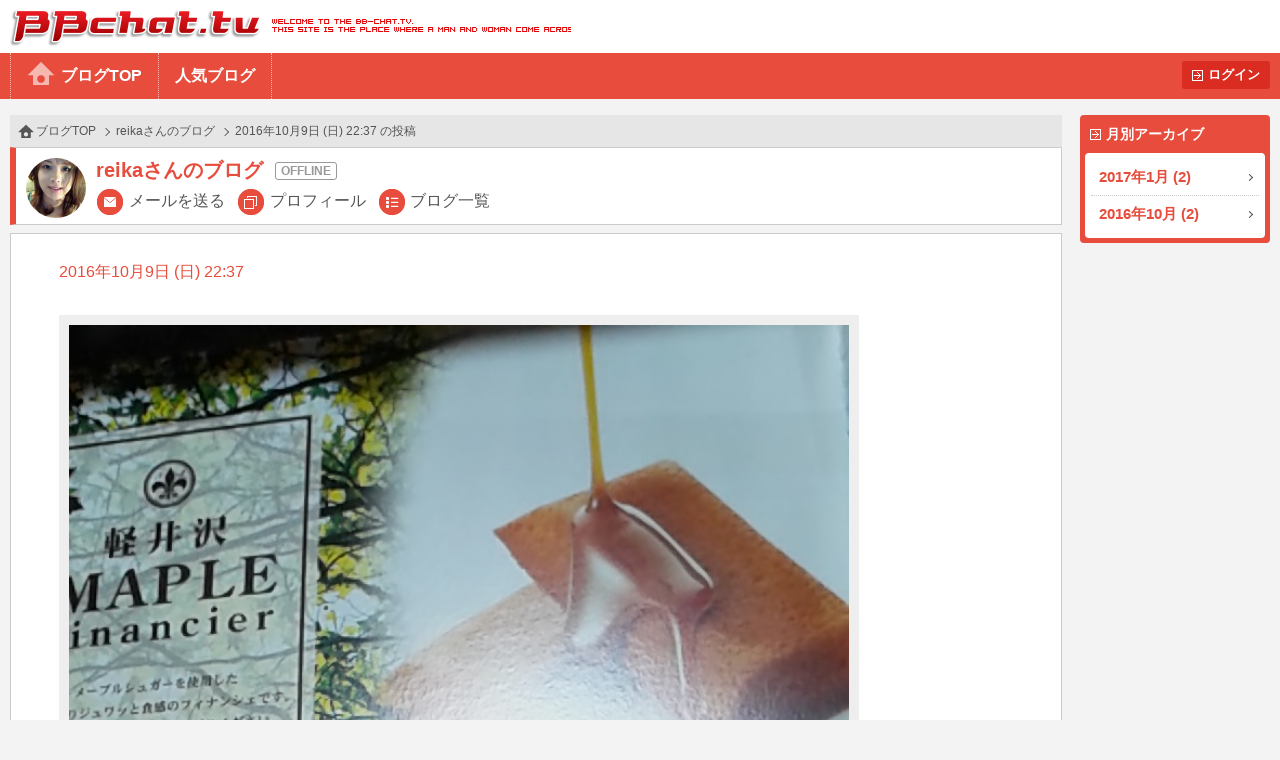

--- FILE ---
content_type: text/html
request_url: https://www.bb-chat.tv/blog/04d036bd1a28a7f/13659
body_size: 4107
content:
<!DOCTYPE html>
<html lang="ja">
<head>
<meta charset="UTF-8">
<meta http-equiv="X-UA-Compatible" content="IE=edge">
<meta name="viewport" content="width=device-width, initial-scale=1.0, minimum-scale=1.0, user-scalable=yes">
<title>BBchatTV 女性ブログ | ライブチャットのBBチャット（BBchatTV）</title>
<link rel="stylesheet" href="/blog/resources/css/normalize.css">
<link rel="stylesheet" href="/blog/resources/css/common.css?20230801">
<link rel="stylesheet" href="/blog/resources/css/media_queries.css?20210323">
<link rel="stylesheet" href="/blog/resources/css/x2_images.css?20210323" media="(-webkit-min-device-pixel-ratio: 1.1), (min-device-pixel-ratio: 1.1), (min-resolution: 1.1dppx)">
<link rel="stylesheet" href="/blog/resources/css/x3_images.css?20210323" media="(-webkit-min-device-pixel-ratio: 2.1), (min-device-pixel-ratio: 2.1), (min-resolution: 2.1dppx)">
<script src="/js/jquery-1.11.2.min.js"></script>
<script src="/js/jquery.plainmodal-1.0.1.min.js"></script>
<script src="/js/jquery.cookie.min.js"></script>
<script src="/js/common.js?2016120501"></script>
<script src="/blog/resources/js/common.js?2016120501"></script>

<!-- Google tag (gtag.js) -->
<script async src="https://www.googletagmanager.com/gtag/js?id=G-17PJJW9R2Z"></script>
<script>
  window.dataLayer = window.dataLayer || [];
  function gtag(){dataLayer.push(arguments);}
  gtag('js', new Date());

  gtag('config', 'G-17PJJW9R2Z');
</script>

</head>
<body id="article_top" class="user offline">
<div id="header">
	<h1><a href="/a/top" target="_blank">BBchatTV</a></h1>
	<div class="standard">
		<ul>
			<li><a href="/blog/">ブログTOP</a>
			<li><a href="/blog/hot">人気ブログ</a>
		</ul>
		<a href="?login" class="button">ログイン</a>
	</div>
	<div class="compact">
		<a href="/blog/">ホーム</a>
		<a href="#side_contents" class="ignore">メニュー</a>
	</div>
</div>
<a href="#side_contents" class="ignore" id="menu_overlay"></a>
<div id="side_contents">
	<div class="compact"><a href="?login" class="button">ログイン</a></div>
	<ul>
		<li class="compact"><a href="/blog/">ブログTOP</a></li>
		<li class="compact"><a href="/blog/hot">人気ブログ</a></li>
		<li>
			<h3>月別アーカイブ</h3>
			<ol>
				<li><a href="/blog/04d036bd1a28a7f/archive/2017/01/">2017年1月 (2)</a></li>
				<li><a href="/blog/04d036bd1a28a7f/archive/2016/10/">2016年10月 (2)</a></li>
			</ol>
		</li>
		<li class="compact"><a href="/a/top" target="_blank">BBchatTVへ</a></li>
	</ul>
</div>

<div id="contents">
<ol class="topic_path">
	<li><a href="/blog/">ブログTOP</a></li>
	<li><a href="/blog/04d036bd1a28a7f/">reikaさんのブログ</a></li>
	<li>2016年10月9日 (日) 22:37 の投稿</li>
</ol>
<div class="title">
	<h2 class="online_status">reikaさんのブログ</h2>
	<span class="thumbnail"><img src="//girl.bb-chat.tv/img/bbchatgirl/8/imgOaCJVN.jpg"></span>
	<nav>
		<a href="/a/mail_edit?girl=04d036bd1a28a7f" target="_blank">メールを送る</a>
		<a href="/a/online?id=04d036bd1a28a7f" target="_blank">プロフィール</a>
		<a href="/blog/04d036bd1a28a7f/">ブログ一覧</a>
	</nav>
</div>

<div class="body">
	<p class="date">2016年10月9日 (日) 22:37</p>
	<p class="blog_title"></p>
	<div class="media">
		<a href="/blog/resources/users/04d036bd1a28a7f/DSC_0732.JPG" target="_blank"><img src="/blog/resources/users/04d036bd1a28a7f/DSC_0732.JPG"></a>
	</div>
	<p class="comment">メープルフィナンシェ！おいしかったです！甘いもの好きだから食べ過ぎ注意(ФωФ)
今日は23じ過ぎにいます！(^ー^)明日は11じからお昼までと13じから14じ位にいます☆ミ</p>
	<button type="button" value="13659" class="like">いいね<span class="count">+3</span></button>


</div>
<div class="navigation">
	<a href="/blog/04d036bd1a28a7f/13658" class="prev">前へ</a>
	<a href="/blog/04d036bd1a28a7f/13658" class="next">次へ</a>
</div>
</div>

<div id="footer">
	<a href="#article_top">PAGE TOP</a>
	Copyright&copy; 2004-2026 <a href="/" target="_blank">BBchatTV</a> All rights reserved.
</div>
</body>
</html>
